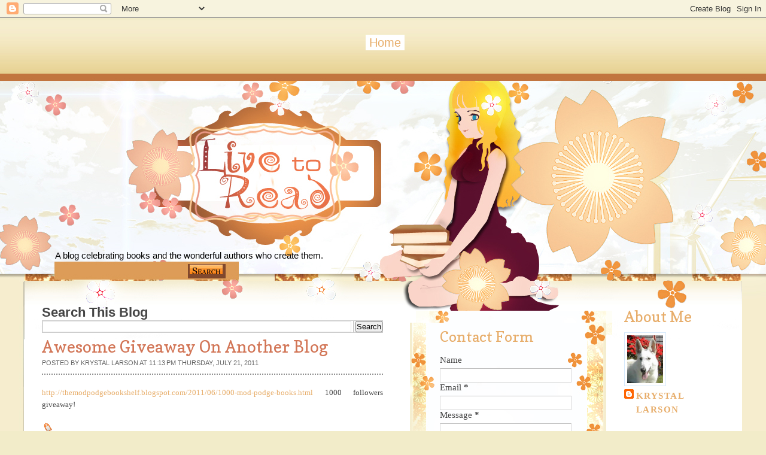

--- FILE ---
content_type: text/html; charset=UTF-8
request_url: https://livetoread-krystal.blogspot.com/b/stats?style=WHITE_TRANSPARENT&timeRange=ALL_TIME&token=APq4FmDh8MKa0ty-wRV5jGYu7NbR_H6CYuiDFgD-YDD6vHqUOBjil3RJEfvK0kee8IwfmRhc1LHE5wtPZAIP3MTuJUou3eT1ZQ
body_size: -36
content:
{"total":3389946,"sparklineOptions":{"backgroundColor":{"fillOpacity":0.1,"fill":"#ffffff"},"series":[{"areaOpacity":0.3,"color":"#fff"}]},"sparklineData":[[0,26],[1,30],[2,17],[3,11],[4,14],[5,12],[6,6],[7,21],[8,13],[9,16],[10,16],[11,79],[12,15],[13,16],[14,19],[15,26],[16,47],[17,60],[18,88],[19,100],[20,84],[21,40],[22,54],[23,69],[24,40],[25,36],[26,20],[27,22],[28,26],[29,15]],"nextTickMs":21686}

--- FILE ---
content_type: text/html; charset=utf-8
request_url: https://www.google.com/recaptcha/api2/aframe
body_size: 268
content:
<!DOCTYPE HTML><html><head><meta http-equiv="content-type" content="text/html; charset=UTF-8"></head><body><script nonce="NNq6XAK-Ek1rrmfRlj6cBw">/** Anti-fraud and anti-abuse applications only. See google.com/recaptcha */ try{var clients={'sodar':'https://pagead2.googlesyndication.com/pagead/sodar?'};window.addEventListener("message",function(a){try{if(a.source===window.parent){var b=JSON.parse(a.data);var c=clients[b['id']];if(c){var d=document.createElement('img');d.src=c+b['params']+'&rc='+(localStorage.getItem("rc::a")?sessionStorage.getItem("rc::b"):"");window.document.body.appendChild(d);sessionStorage.setItem("rc::e",parseInt(sessionStorage.getItem("rc::e")||0)+1);localStorage.setItem("rc::h",'1768913375134');}}}catch(b){}});window.parent.postMessage("_grecaptcha_ready", "*");}catch(b){}</script></body></html>